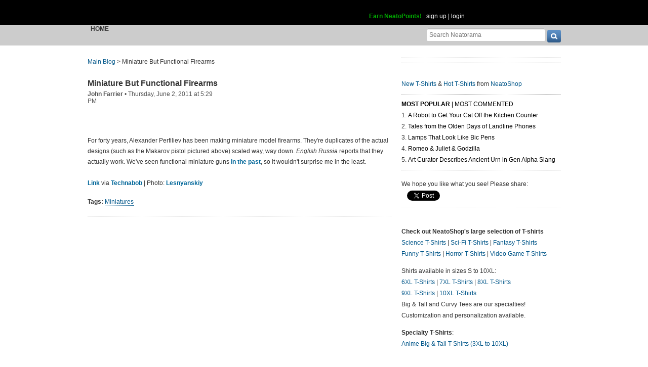

--- FILE ---
content_type: text/html; charset=UTF-8
request_url: https://www.neatorama.com/api/nonce/
body_size: 204
content:
{"time":1769110356,"hash":"19adf2d2d2a767a61b932bd9d9b0ec6e"}

--- FILE ---
content_type: text/html; charset=UTF-8
request_url: https://www.neatorama.com/comment/listing/
body_size: 1829
content:
"<article id=\"comment-72763\" data-type=\"post-38112\" data-parent=\"72763\" class=\"comment-single comment-by-5076 parent comm-parent-72763\" data-status=\"published\">\n  <div id=\"commentself-72763\" class=\"comment-self commentself-by-5076\">\n          \n      <span class=\"comm-tools\">\n                  \n                        <\/span>\n    \n    <footer>\n      <span class=\"byline\">\n                \n        <span class=\"author\">\n                    <span id=\"commname-72763\" class=\"name\"><a href=\"https:\/\/www.neatorama.com\/whois\/5076\/\" rel=\"author\" itemprop=\"author\" class=\"userlink author-name\" title=\"Profile for Danny 7 - Member Since Aug 4th, 2012\">Danny 7<\/a><\/span>\n\n          \n                  <\/span>\n\n        <span> &bull; <\/span>\n\n                  <a href=\"https:\/\/www.neatorama.com\/2011\/06\/02\/miniature-but-functional-firearms\/#comment-72763\" rel=\"nofollow\" title=\"Permanent link to this comment\" class=\"comm-date\">\n            \n          <time datetime=\"2011-06-03T06:36:47-0700\" pubdate>03Jun11 6:36am<\/time>\n                  <\/a>\n        \n        <span> &bull; <\/span>\n\n        <span class=\"comm-likes\">\n                                <a href=\"#\" rel=\"nofollow\" class=\"comm-like icon-outer\" id=\"commlike-72763\" title=\"Like this comment\">\n              <span class=\"comm-liketext\">0<\/span>&nbsp;<span class=\"heart\"><\/span>\n            <\/a>\n                  <\/span>\n\n              <\/span>\n      \n          <\/footer>\n\n    <div class=\"comm-content\">\n      \n      <div class=\"comm-body\">I'd like to see them fire miniature but functional bullets.<\/div>\n\n      <div class=\"comm-hidabuse\">\n        <em>Abusive comment hidden.<\/em>\n        <a href=\"#\" class=\"comm-showabuse\" id=\"commshowabuse-72763\">(Show it anyway.)<\/a>\n      <\/div>\n    <\/div>\n\n      <\/div> \n\n  \n  <\/article>\n<article id=\"comment-72764\" data-type=\"post-38112\" data-parent=\"72764\" class=\"comment-single comment-by-4702 parent comm-parent-72764\" data-status=\"published\">\n  <div id=\"commentself-72764\" class=\"comment-self commentself-by-4702\">\n          \n      <span class=\"comm-tools\">\n                  \n                        <\/span>\n    \n    <footer>\n      <span class=\"byline\">\n                \n        <span class=\"author\">\n                    <span id=\"commname-72764\" class=\"name\"><a href=\"https:\/\/www.neatorama.com\/whois\/4702\/\" rel=\"author\" itemprop=\"author\" class=\"userlink author-name\" title=\"Profile for TG13 - Member Since Aug 4th, 2012\">TG13<\/a><\/span>\n\n          \n                  <\/span>\n\n        <span> &bull; <\/span>\n\n                  <a href=\"https:\/\/www.neatorama.com\/2011\/06\/02\/miniature-but-functional-firearms\/#comment-72764\" rel=\"nofollow\" title=\"Permanent link to this comment\" class=\"comm-date\">\n            \n          <time datetime=\"2011-06-03T09:56:04-0700\" pubdate>03Jun11 9:56am<\/time>\n                  <\/a>\n        \n        <span> &bull; <\/span>\n\n        <span class=\"comm-likes\">\n                                <a href=\"#\" rel=\"nofollow\" class=\"comm-like icon-outer\" id=\"commlike-72764\" title=\"Like this comment\">\n              <span class=\"comm-liketext\">0<\/span>&nbsp;<span class=\"heart\"><\/span>\n            <\/a>\n                  <\/span>\n\n              <\/span>\n      \n          <\/footer>\n\n    <div class=\"comm-content\">\n      \n      <div class=\"comm-body\">the English\/Russia website attempts to load a trojan according to Kaspersky's..<\/div>\n\n      <div class=\"comm-hidabuse\">\n        <em>Abusive comment hidden.<\/em>\n        <a href=\"#\" class=\"comm-showabuse\" id=\"commshowabuse-72764\">(Show it anyway.)<\/a>\n      <\/div>\n    <\/div>\n\n      <\/div> \n\n  \n  <\/article>\n<article id=\"comment-72765\" data-type=\"post-38112\" data-parent=\"72765\" class=\"comment-single comment-by-15152 parent comm-parent-72765\" data-status=\"published\">\n  <div id=\"commentself-72765\" class=\"comment-self commentself-by-15152\">\n          \n      <span class=\"comm-tools\">\n                  \n                        <\/span>\n    \n    <footer>\n      <span class=\"byline\">\n                \n        <span class=\"author\">\n                    <span id=\"commname-72765\" class=\"name\"><a href=\"https:\/\/www.neatorama.com\/whois\/15152\/\" rel=\"author\" itemprop=\"author\" class=\"userlink author-name\" title=\"Profile for Popcorn - Member Since Aug 7th, 2012\">Popcorn<\/a><\/span>\n\n          \n                  <\/span>\n\n        <span> &bull; <\/span>\n\n                  <a href=\"https:\/\/www.neatorama.com\/2011\/06\/02\/miniature-but-functional-firearms\/#comment-72765\" rel=\"nofollow\" title=\"Permanent link to this comment\" class=\"comm-date\">\n            \n          <time datetime=\"2011-06-03T13:41:53-0700\" pubdate>03Jun11 1:41pm<\/time>\n                  <\/a>\n        \n        <span> &bull; <\/span>\n\n        <span class=\"comm-likes\">\n                                <a href=\"#\" rel=\"nofollow\" class=\"comm-like icon-outer\" id=\"commlike-72765\" title=\"Like this comment\">\n              <span class=\"comm-liketext\">0<\/span>&nbsp;<span class=\"heart\"><\/span>\n            <\/a>\n                  <\/span>\n\n              <\/span>\n      \n          <\/footer>\n\n    <div class=\"comm-content\">\n      \n      <div class=\"comm-body\">I love your site, don't get me wrong, but may I ask, what's with Neatorama's obsession with guns?<\/div>\n\n      <div class=\"comm-hidabuse\">\n        <em>Abusive comment hidden.<\/em>\n        <a href=\"#\" class=\"comm-showabuse\" id=\"commshowabuse-72765\">(Show it anyway.)<\/a>\n      <\/div>\n    <\/div>\n\n      <\/div> \n\n  \n  <\/article>\n<article id=\"comment-72766\" data-type=\"post-38112\" data-parent=\"72766\" class=\"comment-single comment-by-12315 parent comm-parent-72766\" data-status=\"published\">\n  <div id=\"commentself-72766\" class=\"comment-self commentself-by-12315\">\n          \n      <span class=\"comm-tools\">\n                  \n                        <\/span>\n    \n    <footer>\n      <span class=\"byline\">\n                \n        <span class=\"author\">\n                    <span id=\"commname-72766\" class=\"name\"><a href=\"https:\/\/www.neatorama.com\/whois\/12315\/\" rel=\"author\" itemprop=\"author\" class=\"userlink author-name\" title=\"Profile for Cat MacKinnon 2 - Member Since Aug 7th, 2012\">Cat MacKinnon 2<\/a><\/span>\n\n          \n                  <\/span>\n\n        <span> &bull; <\/span>\n\n                  <a href=\"https:\/\/www.neatorama.com\/2011\/06\/02\/miniature-but-functional-firearms\/#comment-72766\" rel=\"nofollow\" title=\"Permanent link to this comment\" class=\"comm-date\">\n            \n          <time datetime=\"2011-06-05T04:05:27-0700\" pubdate>05Jun11 4:05am<\/time>\n                  <\/a>\n        \n        <span> &bull; <\/span>\n\n        <span class=\"comm-likes\">\n                                <a href=\"#\" rel=\"nofollow\" class=\"comm-like icon-outer\" id=\"commlike-72766\" title=\"Like this comment\">\n              <span class=\"comm-liketext\">0<\/span>&nbsp;<span class=\"heart\"><\/span>\n            <\/a>\n                  <\/span>\n\n              <\/span>\n      \n          <\/footer>\n\n    <div class=\"comm-content\">\n      \n      <div class=\"comm-body\">i've always been fascinated by miniatures, especially functioning ones (i still want to tackle a miniature firing canon one of these days!) having owned several \"real life\" examples these firearms myself, his attention to detail is beyond impressive and if he hadn't included matchsticks to show the scale of his model, i wouldn't have guessed how tiny they were!<br\/><br\/>(BTW, a small spelling correction: the pistol is a \"Makarov\", not \"Marakov\").<\/div>\n\n      <div class=\"comm-hidabuse\">\n        <em>Abusive comment hidden.<\/em>\n        <a href=\"#\" class=\"comm-showabuse\" id=\"commshowabuse-72766\">(Show it anyway.)<\/a>\n      <\/div>\n    <\/div>\n\n      <\/div> \n\n  \n  <\/article>\n<article id=\"comment-72767\" data-type=\"post-38112\" data-parent=\"72767\" class=\"comment-single comment-by-28 parent comm-parent-72767\" data-status=\"published\">\n  <div id=\"commentself-72767\" class=\"comment-self commentself-by-28\">\n          \n      <span class=\"comm-tools\">\n                  \n                        <\/span>\n    \n    <footer>\n      <span class=\"byline\">\n                \n        <span class=\"author\">\n                    <span id=\"commname-72767\" class=\"name\"><a href=\"https:\/\/www.neatorama.com\/whois\/john\/\" rel=\"author\" itemprop=\"author\" class=\"userlink author-name\" title=\"Profile for John Farrier - Member Since Aug 4th, 2012\">John Farrier<\/a><\/span>\n\n                      <span class=\"icon commauth commauth-author\" title=\"Author of this Post\"><\/span>\n          \n                  <\/span>\n\n        <span> &bull; <\/span>\n\n                  <a href=\"https:\/\/www.neatorama.com\/2011\/06\/02\/miniature-but-functional-firearms\/#comment-72767\" rel=\"nofollow\" title=\"Permanent link to this comment\" class=\"comm-date\">\n            \n          <time datetime=\"2011-06-05T08:36:10-0700\" pubdate>05Jun11 8:36am<\/time>\n                  <\/a>\n        \n        <span> &bull; <\/span>\n\n        <span class=\"comm-likes\">\n                                <a href=\"#\" rel=\"nofollow\" class=\"comm-like icon-outer\" id=\"commlike-72767\" title=\"Like this comment\">\n              <span class=\"comm-liketext\">0<\/span>&nbsp;<span class=\"heart\"><\/span>\n            <\/a>\n                  <\/span>\n\n              <\/span>\n      \n          <\/footer>\n\n    <div class=\"comm-content\">\n      \n      <div class=\"comm-body\">Thanks, Cat. Fixed now.<\/div>\n\n      <div class=\"comm-hidabuse\">\n        <em>Abusive comment hidden.<\/em>\n        <a href=\"#\" class=\"comm-showabuse\" id=\"commshowabuse-72767\">(Show it anyway.)<\/a>\n      <\/div>\n    <\/div>\n\n      <\/div> \n\n  \n  <\/article>\n"